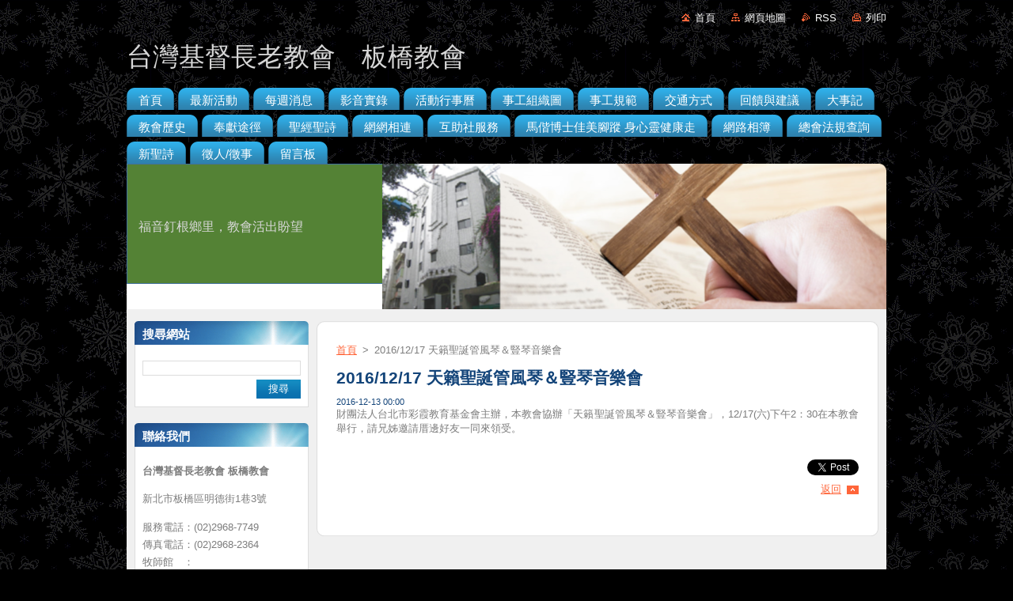

--- FILE ---
content_type: text/html; charset=UTF-8
request_url: https://pcc1882.webnode.tw/news/a2016-12-17-%E5%A4%A9%E7%B1%9F%E8%81%96%E8%AA%95%E7%AE%A1%E9%A2%A8%E7%90%B4%EF%BC%86%E8%B1%8E%E7%90%B4%E9%9F%B3%E6%A8%82%E6%9C%83/
body_size: 9221
content:
<!--[if lte IE 9]><!DOCTYPE HTML PUBLIC "-//W3C//DTD HTML 4.01 Transitional//EN" "https://www.w3.org/TR/html4/loose.dtd"><![endif]-->
<!DOCTYPE html>
<!--[if IE]><html class="ie" lang="zh-tw"><![endif]-->
<!--[if gt IE 9]><!--> 
<html lang="zh-tw">
<!--<![endif]-->
  <head>
    <!--[if lt IE 8]><meta http-equiv="X-UA-Compatible" content="IE=EmulateIE7"><![endif]--><!--[if IE 8]><meta http-equiv="X-UA-Compatible" content="IE=EmulateIE8"><![endif]--><!--[if IE 9]><meta http-equiv="X-UA-Compatible" content="IE=EmulateIE9"><![endif]-->
    <base href="https://pcc1882.webnode.tw/">
  <meta charset="utf-8">
  <meta name="description" content="">
  <meta name="keywords" content="">
  <meta name="generator" content="Webnode">
  <meta name="apple-mobile-web-app-capable" content="yes">
  <meta name="apple-mobile-web-app-status-bar-style" content="black">
  <meta name="format-detection" content="telephone=no">
    <link rel="icon" type="image/svg+xml" href="/favicon.svg" sizes="any">  <link rel="icon" type="image/svg+xml" href="/favicon16.svg" sizes="16x16">  <link rel="icon" href="/favicon.ico"><link rel="canonical" href="https://pcc1882.webnode.tw/news/a2016-12-17-%E5%A4%A9%E7%B1%9F%E8%81%96%E8%AA%95%E7%AE%A1%E9%A2%A8%E7%90%B4%EF%BC%86%E8%B1%8E%E7%90%B4%E9%9F%B3%E6%A8%82%E6%9C%83/">
<script type="text/javascript">(function(i,s,o,g,r,a,m){i['GoogleAnalyticsObject']=r;i[r]=i[r]||function(){
			(i[r].q=i[r].q||[]).push(arguments)},i[r].l=1*new Date();a=s.createElement(o),
			m=s.getElementsByTagName(o)[0];a.async=1;a.src=g;m.parentNode.insertBefore(a,m)
			})(window,document,'script','//www.google-analytics.com/analytics.js','ga');ga('create', 'UA-797705-6', 'auto',{"name":"wnd_header"});ga('wnd_header.set', 'dimension1', 'W1');ga('wnd_header.set', 'anonymizeIp', true);ga('wnd_header.send', 'pageview');var pageTrackerAllTrackEvent=function(category,action,opt_label,opt_value){ga('send', 'event', category, action, opt_label, opt_value)};</script>
  <link rel="alternate" type="application/rss+xml" href="https://pcc1882.webnode.tw/rss/all.xml" title="">
<!--[if lte IE 9]><style type="text/css">.cke_skin_webnode iframe {vertical-align: baseline !important;}</style><![endif]-->
    <title>2016/12/17 天籟聖誕管風琴＆豎琴音樂會 :: 台灣基督長老教會　板橋教會</title>
    <meta name="robots" content="index, follow">
    <meta name="googlebot" content="index, follow">   
    <link href="https://d11bh4d8fhuq47.cloudfront.net/_system/skins/v9/50000935/css/style.css" rel="stylesheet" type="text/css" media="screen,projection,handheld,tv">
    <link href="https://d11bh4d8fhuq47.cloudfront.net/_system/skins/v9/50000935/css/print.css" rel="stylesheet" type="text/css" media="print">
    <script type="text/javascript" src="https://d11bh4d8fhuq47.cloudfront.net/_system/skins/v9/50000935/js/functions.js">
    </script>
  
				<script type="text/javascript">
				/* <![CDATA[ */
					
					if (typeof(RS_CFG) == 'undefined') RS_CFG = new Array();
					RS_CFG['staticServers'] = new Array('https://d11bh4d8fhuq47.cloudfront.net/');
					RS_CFG['skinServers'] = new Array('https://d11bh4d8fhuq47.cloudfront.net/');
					RS_CFG['filesPath'] = 'https://pcc1882.webnode.tw/_files/';
					RS_CFG['filesAWSS3Path'] = 'https://88ac593151.cbaul-cdnwnd.com/9d065c04135c9e98d9358957f767ce89/';
					RS_CFG['lbClose'] = '關閉';
					RS_CFG['skin'] = 'default';
					if (!RS_CFG['labels']) RS_CFG['labels'] = new Array();
					RS_CFG['systemName'] = 'Webnode';
						
					RS_CFG['responsiveLayout'] = 0;
					RS_CFG['mobileDevice'] = 0;
					RS_CFG['labels']['copyPasteSource'] = '閱讀更多：';
					
				/* ]]> */
				</script><style type="text/css">/* <![CDATA[ */#b9716197121 {position: absolute;font-size: 13px !important;font-family: "Arial", helvetica, sans-serif !important;white-space: nowrap;z-index: 2147483647;-webkit-user-select: none;-khtml-user-select: none;-moz-user-select: none;-o-user-select: none;user-select: none;}#f9avge725 {position: relative;top: -14px;}* html #f9avge725 { top: -11px; }#f9avge725 a { text-decoration: none !important; }#f9avge725 a:hover { text-decoration: underline !important; }#uqgcip15sa {z-index: 2147483647;display: inline-block !important;font-size: 16px;padding: 7px 59px 9px 59px;background: transparent url(https://d11bh4d8fhuq47.cloudfront.net/img/footer/footerButtonWebnodeHover.png?ph=88ac593151) top left no-repeat;height: 18px;cursor: pointer;}* html #uqgcip15sa { height: 36px; }#uqgcip15sa:hover { background: url(https://d11bh4d8fhuq47.cloudfront.net/img/footer/footerButtonWebnode.png?ph=88ac593151) top left no-repeat; }#f5205kgfonq { display: none; }#f33820f4453o {z-index: 3000;text-align: left !important;position: absolute;height: 88px;font-size: 13px !important;color: #ffffff !important;font-family: "Arial", helvetica, sans-serif !important;overflow: hidden;cursor: pointer;}#f33820f4453o a {color: #ffffff !important;}#ufkq7x224ad {color: #36322D !important;text-decoration: none !important;font-weight: bold !important;float: right;height: 31px;position: absolute;top: 19px;right: 15px;cursor: pointer;}#i7b8d9a1f78t2 { float: right; padding-right: 27px; display: block; line-height: 31px; height: 31px; background: url(https://d11bh4d8fhuq47.cloudfront.net/img/footer/footerButton.png?ph=88ac593151) top right no-repeat; white-space: nowrap; }#h6201334g7aa488 { position: relative; left: 1px; float: left; display: block; width: 15px; height: 31px; background: url(https://d11bh4d8fhuq47.cloudfront.net/img/footer/footerButton.png?ph=88ac593151) top left no-repeat; }#ufkq7x224ad:hover { color: #36322D !important; text-decoration: none !important; }#ufkq7x224ad:hover #i7b8d9a1f78t2 { background: url(https://d11bh4d8fhuq47.cloudfront.net/img/footer/footerButtonHover.png?ph=88ac593151) top right no-repeat; }#ufkq7x224ad:hover #h6201334g7aa488 { background: url(https://d11bh4d8fhuq47.cloudfront.net/img/footer/footerButtonHover.png?ph=88ac593151) top left no-repeat; }#bga27387bbjf56 {padding-right: 11px;padding-right: 11px;float: right;height: 60px;padding-top: 18px;background: url(https://d11bh4d8fhuq47.cloudfront.net/img/footer/footerBubble.png?ph=88ac593151) top right no-repeat;}#tsmmae2h {float: left;width: 18px;height: 78px;background: url(https://d11bh4d8fhuq47.cloudfront.net/img/footer/footerBubble.png?ph=88ac593151) top left no-repeat;}* html #uqgcip15sa { filter: progid:DXImageTransform.Microsoft.AlphaImageLoader(src='https://d11bh4d8fhuq47.cloudfront.net/img/footer/footerButtonWebnode.png?ph=88ac593151'); background: transparent; }* html #uqgcip15sa:hover { filter: progid:DXImageTransform.Microsoft.AlphaImageLoader(src='https://d11bh4d8fhuq47.cloudfront.net/img/footer/footerButtonWebnodeHover.png?ph=88ac593151'); background: transparent; }* html #bga27387bbjf56 { height: 78px; background-image: url(https://d11bh4d8fhuq47.cloudfront.net/img/footer/footerBubbleIE6.png?ph=88ac593151);  }* html #tsmmae2h { background-image: url(https://d11bh4d8fhuq47.cloudfront.net/img/footer/footerBubbleIE6.png?ph=88ac593151);  }* html #i7b8d9a1f78t2 { background-image: url(https://d11bh4d8fhuq47.cloudfront.net/img/footer/footerButtonIE6.png?ph=88ac593151); }* html #h6201334g7aa488 { background-image: url(https://d11bh4d8fhuq47.cloudfront.net/img/footer/footerButtonIE6.png?ph=88ac593151); }* html #ufkq7x224ad:hover #rbcGrSigTryButtonRight { background-image: url(https://d11bh4d8fhuq47.cloudfront.net/img/footer/footerButtonHoverIE6.png?ph=88ac593151);  }* html #ufkq7x224ad:hover #rbcGrSigTryButtonLeft { background-image: url(https://d11bh4d8fhuq47.cloudfront.net/img/footer/footerButtonHoverIE6.png?ph=88ac593151);  }/* ]]> */</style><script type="text/javascript" src="https://d11bh4d8fhuq47.cloudfront.net/_system/client/js/compressed/frontend.package.1-3-108.js?ph=88ac593151"></script><style type="text/css"></style></head>  
  <body>  
    <div id="body_bg">      
      <div id="site">      
        <div id="site_top">       
          <div id="nonFooter">
          
          
  <!-- HEADER_LINK -->             
  <div id="header_link">         
  
                   <div class="lang">               
                     <div id="languageSelect"></div>			            
                   </div>
  
      <!-- LINK -->
      <ul class="link">                             
      <li class="homepage"><a href="home/" 
      title="返回首頁">
      首頁</a></li>            
      <li class="sitemap"><a href="/sitemap/" 
      title="到網頁地圖頁">
      網頁地圖</a></li>
      <li class="rss"><a href="/rss/" 
      title="RSS Feeds">RSS      </a></li>
      <li class="print"><a href="#" onclick="window.print(); return false;" 
      title="列印本頁">列印      </a></li>
      </ul>
      <!-- / LINK -->
  </div>
  <!-- / HEADER_LINK -->     

          
      <!-- LOGOZONE -->  
      <div id="logozone">               
        <div id="logo"><a href="home/" title="返回首頁"><span id="rbcSystemIdentifierLogo">台灣基督長老教會　板橋教會</span></a></div>     
      </div>   
      <!-- / LOGOZONE -->
            
            
      <!-- MENU --> 
      <div id="menuzone"> 
        


		  <div class="box">	
        <div class="box_content">

		<ul class="menu">
	<li class="first">
  
      <a href="/home/">
      <span>
      <span>
      首頁
      </span>
      </span>
      
  </a>
  
  </li>
	<li>
  
      <a href="/%e6%9c%80%e6%96%b0%e6%b6%88%e6%81%af/">
      <span>
      <span>
      最新活動
      </span>
      </span>
      
  </a>
  
  </li>
	<li>
  
      <a href="/%e9%80%b1%e5%a0%b1%e8%a8%8a%e6%81%af/">
      <span>
      <span>
      每週消息
      </span>
      </span>
      
  </a>
  
  </li>
	<li>
  
      <a href="/%e8%ad%89%e9%81%93%e5%af%a6%e9%8c%84/">
      <span>
      <span>
      影音實錄
      </span>
      </span>
      
  </a>
  
  </li>
	<li>
  
      <a href="/%e6%b4%bb%e5%8b%95%e8%a1%8c%e4%ba%8b%e6%9b%86/">
      <span>
      <span>
      活動行事曆
      </span>
      </span>
      
  </a>
  
  </li>
	<li>
  
      <a href="/%e4%ba%8b%e5%b7%a5%e7%b5%84%e7%b9%94%e5%9c%96/">
      <span>
      <span>
      事工組織圖
      </span>
      </span>
      
  </a>
  
  </li>
	<li>
  
      <a href="/%e4%ba%8b%e5%b7%a5%e8%a6%8f%e7%af%84/">
      <span>
      <span>
      事工規範
      </span>
      </span>
      
  </a>
  
  </li>
	<li>
  
      <a href="/%e5%9c%b0%e5%9d%80%e8%88%87%e4%ba%a4%e9%80%9a/">
      <span>
      <span>
      交通方式
      </span>
      </span>
      
  </a>
  
  </li>
	<li>
  
      <a href="/%e8%81%af%e7%b5%a1%e6%88%91%e5%80%91/">
      <span>
      <span>
      回饋與建議
      </span>
      </span>
      
  </a>
  
  </li>
	<li>
  
      <a href="/%e5%a4%a7%e4%ba%8b%e8%a8%98/">
      <span>
      <span>
      大事記
      </span>
      </span>
      
  </a>
  
  </li>
	<li>
  
      <a href="/%e9%97%9c%e6%96%bc%e6%88%91%e5%80%91/">
      <span>
      <span>
      教會歷史
      </span>
      </span>
      
  </a>
  
  </li>
	<li>
  
      <a href="/%e5%a5%89%e7%8d%bb%e9%80%94%e5%be%91/">
      <span>
      <span>
      奉獻途徑
      </span>
      </span>
      
  </a>
  
  </li>
	<li>
  
      <a href="/%e8%81%96%e7%b6%93%e8%81%96%e8%a9%a9/">
      <span>
      <span>
      聖經聖詩
      </span>
      </span>
      
  </a>
  
  </li>
	<li>
  
      <a href="/%e7%b6%b2%e7%b6%b2%e7%9b%b8%e9%80%a3/">
      <span>
      <span>
      網網相連
      </span>
      </span>
      
  </a>
  
  </li>
	<li>
  
      <a href="/%e9%99%84%e5%b1%ac%e6%9c%8d%e5%8b%99/">
      <span>
      <span>
      互助社服務
      </span>
      </span>
      
  </a>
  
  </li>
	<li>
  
      <a href="/%e9%a6%ac%e5%81%95%e5%8d%9a%e5%a3%ab%e4%bd%b3%e7%be%8e%e8%85%b3%e8%b9%a4/">
      <span>
      <span>
      馬偕博士佳美腳蹤 身心靈健康走
      </span>
      </span>
      
  </a>
  
  </li>
	<li>
  
      <a href="/%e7%b6%b2%e8%b7%af%e7%9b%b8%e7%b0%bf/">
      <span>
      <span>
      網路相簿
      </span>
      </span>
      
  </a>
  
  </li>
	<li>
  
      <a href="/%e7%b8%bd%e6%9c%83%e6%b3%95%e8%a6%8f%e6%9f%a5%e8%a9%a2/">
      <span>
      <span>
      總會法規查詢
      </span>
      </span>
      
  </a>
  
  </li>
	<li>
  
      <a href="/%e6%96%b0%e8%81%96%e8%a9%a9/">
      <span>
      <span>
      新聖詩
      </span>
      </span>
      
  </a>
  
  </li>
	<li>
  
      <a href="/%e5%be%b5%e4%ba%ba-%e5%be%b5%e4%ba%8b/">
      <span>
      <span>
      徵人/徵事
      </span>
      </span>
      
  </a>
  
  </li>
	<li class="last">
  
      <a href="/%e7%95%99%e8%a8%80%e6%9d%bf/">
      <span>
      <span>
      留言板
      </span>
      </span>
      
  </a>
  
  </li>
</ul>

        </div>
			</div>

					    
      </div><!-- /menuzone --> 
      <!-- /MENU -->
            
          
      <!-- HEADER -->          
      <div id="header">  
        <div id="header_box">
          <div class="illustration">       
                  <p id="moto"><span id="rbcCompanySlogan" class="rbcNoStyleSpan">福音釘根鄉里，教會活出盼望</span></p>
                <img src="https://88ac593151.cbaul-cdnwnd.com/9d065c04135c9e98d9358957f767ce89/200000064-cbc08ccb9f/板橋教會網站Logo7.png?ph=88ac593151" width="990" height="189" alt="">                <span class="masque"><!-- masque --></span>
          </div><!-- /illustration -->
        </div><!-- /header_box -->  
      </div><!-- /header -->            
      <!-- /HEADER -->
 
                    
             
<!-- MAIN -->
<div id="main"> 
                                         
      <!-- SIDEBAR -->
      <div id="sidebar">              
        <div id="sidebar_content">
                
          			
                  
          

		  <div class="box">            
        <div class="box_title"><h2>搜尋網站</h2></div>            
        <div class="box_content">

		<form action="/search/" method="get" id="fulltextSearch">
		
		    <label for="fulltextSearchText" class="hidden">搜尋網站</label>
      	<input type="text" id="fulltextSearchText" name="text"><br />
      	<span><input class="submit" type="submit" value="搜尋"></span>
				<div class="cleaner"><!-- / --></div>

		</form>

		    </div>
      </div>

		 
                  
          

      <div class="box">
        <div class="box_title"><h2>聯絡我們</h2></div>
        <div class="box_content">
          
		

      <p><strong>台灣基督長老教會 板橋教會</strong></p>
      
      
      <p class="address">新北市板橋區明德街1巷3號</p>

	            
      
      
      <p class="phone">服務電話：(02)2968-7749<br />
傳真電話：(02)2968-2364<br />
牧師館　：</p>

	
      
	
	    <p class="email"><a href="&#109;&#97;&#105;&#108;&#116;&#111;:&#112;&#99;&#99;1882&#64;&#103;&#109;&#97;&#105;&#108;&#46;&#99;&#111;&#109;"><span id="rbcContactEmail">&#112;&#99;&#99;1882&#64;&#103;&#109;&#97;&#105;&#108;&#46;&#99;&#111;&#109;</span></a></p>

	           

		
                      
        </div>
      </div> 

					          
          
                  
            
    
        </div>            
      </div>
      <!-- /SIDEBAR -->
            
              
              
                            
     <div id="mainContent_top">
      <div id="mainContent_bottom">                    
       <div id="mainContent">

          <!-- NAVIGATOR -->
          <div id="pageNavigator" class="rbcContentBlock">        <div class="navigator">                       <a class="navFirstPage" href="/home/">首頁</a>      <span><span> &gt; </span></span>          <span id="navCurrentPage">2016/12/17 天籟聖誕管風琴＆豎琴音樂會</span>               </div>              <div class="cleaner"><!-- / --></div>        </div>          <!-- /NAVIGATOR -->       
              
          <!-- CONTENT -->
          <div id="content">
                
                  

		
		
		  <div class="box">
        <div class="box_title"><h1>2016/12/17 天籟聖誕管風琴＆豎琴音樂會</h1></div>
        <div class="box_content">
		      					 
          <div class="articleDetail"> 
         
            <ins>2016-12-13 00:00</ins>    
            									
            <div>
	財團法人台北市彩霞教育基金會主辦，本教會協辦「天籟聖誕管風琴＆豎琴音樂會」，12/17(六)下午2：30在本教會舉行，請兄姊邀請厝邊好友一同來領受。</div>
<div>
	&nbsp;</div>
<div>
	<img alt="" src="https://88ac593151.cbaul-cdnwnd.com/9d065c04135c9e98d9358957f767ce89/200000230-c3a5ec4a01/天籟聖誕管風琴＆豎琴音樂會.jpg" style="width: 600px; height: 849px;"></div>
<div id="cke_pastebin" style="position: absolute; top: 10px; width: 1px; height: 1px; overflow: hidden; left: -1000px;">
	<span style="font-size: 0.83em;">　12/17(六)下午2：30在本教會舉行，請兄姊邀請厝邊好友一同來領受。</span>財團法人台北市彩霞教育基金會主辦，本教會協辦「天籟聖誕管風琴＆豎琴音樂會」，</div>
<div id="cke_pastebin" style="position: absolute; top: 10px; width: 1px; height: 1px; overflow: hidden; left: -1000px;">
	　12/17(六)下午2：30在本教會舉行，請兄姊邀請厝邊好友一同來領受。</div>
      								      		
            					
            <div class="cleaner"><!-- / --></div>
            
            
            					
            <div class="cleaner"><!-- / --></div>
            
            <div class="rbcBookmarks"><div id="rbcBookmarks200000135"></div></div>
		<script type="text/javascript">
			/* <![CDATA[ */
			Event.observe(window, 'load', function(){
				var bookmarks = '<div style=\"float:left;\"><div style=\"float:left;\"><iframe src=\"//www.facebook.com/plugins/like.php?href=https://pcc1882.webnode.tw/news/a2016-12-17-%E5%A4%A9%E7%B1%9F%E8%81%96%E8%AA%95%E7%AE%A1%E9%A2%A8%E7%90%B4%EF%BC%86%E8%B1%8E%E7%90%B4%E9%9F%B3%E6%A8%82%E6%9C%83/&amp;send=false&amp;layout=button_count&amp;width=115&amp;show_faces=false&amp;action=like&amp;colorscheme=light&amp;font&amp;height=21&amp;appId=397846014145828&amp;locale=zh_TW\" scrolling=\"no\" frameborder=\"0\" style=\"border:none; overflow:hidden; width:115px; height:21px; position:relative; top:1px;\" allowtransparency=\"true\"></iframe></div><div style=\"float:left;\"><a href=\"https://twitter.com/share\" class=\"twitter-share-button\" data-count=\"horizontal\" data-via=\"webnode\" data-lang=\"en\">Tweet</a></div><script type=\"text/javascript\">(function() {var po = document.createElement(\'script\'); po.type = \'text/javascript\'; po.async = true;po.src = \'//platform.twitter.com/widgets.js\';var s = document.getElementsByTagName(\'script\')[0]; s.parentNode.insertBefore(po, s);})();'+'<'+'/scr'+'ipt></div> <div class=\"addthis_toolbox addthis_default_style\" style=\"float:left;\"><a class=\"addthis_counter addthis_pill_style\"></a></div> <script type=\"text/javascript\">(function() {var po = document.createElement(\'script\'); po.type = \'text/javascript\'; po.async = true;po.src = \'https://s7.addthis.com/js/250/addthis_widget.js#pubid=webnode\';var s = document.getElementsByTagName(\'script\')[0]; s.parentNode.insertBefore(po, s);})();'+'<'+'/scr'+'ipt><div style=\"clear:both;\"></div>';
				$('rbcBookmarks200000135').innerHTML = bookmarks;
				bookmarks.evalScripts();
			});
			/* ]]> */
		</script>
		      
                      
            <div class="cleaner"><!-- / --></div>  			
            
            <div class="back"><a href="archive/news/">返回</a></div>
                    
          </div>
          
        </div>
      </div>
      
			
		
		  <div class="cleaner"><!-- / --></div>

		                
          </div>
          <!-- /CONTENT -->
                
       </div><!-- /mainContent -->
      </div><!-- /mainContent_bottom -->
     </div><!-- /mainContent_top -->
                            
              <hr class="cleaner">            
</div>
<!-- /MAIN -->

    
 
    
        
</div><!-- /nonFooter -->
 
 
        <!-- FOOTER -->
        <div id="footer">
           <div id="footerRight">
                <p>
                  <span class="sitemap">
                  <a href="/sitemap/" 
                  title="到網頁地圖頁">
                  網頁地圖</a></span>
                  <span class="print">
                  <a href="#" onclick="window.print(); return false;" 
                  title="列印本頁">
                  列印</a></span>    
                  <span class="rss"><a href="/rss/" 
                  title="RSS Feeds">
                  RSS</a></span>
                </p>
          </div>  
          <div id="footerLeft">
                  <p class="footerText"><span id="rbcFooterText" class="rbcNoStyleSpan">© 2014 版權所有。</span></p>
                  <p class="signature"><span class="rbcSignatureText"><a rel="nofollow" href="https://www.webnode.tw?utm_source=text&amp;utm_medium=footer&amp;utm_campaign=free2">Make a free website</a><a id="uqgcip15sa" rel="nofollow" href="https://www.webnode.tw?utm_source=button&amp;utm_medium=footer&amp;utm_campaign=free2"><span id="f5205kgfonq">Webnode</span></a></span></p>
          </div>                
      </div>
      <!-- FOOTER --> 
              

          
  </div><!-- /site_top -->
 </div><!-- /site -->    
</div><!-- /body_bg -->
  
  
    <script type="text/javascript">
		/* <![CDATA[ */

			RubicusFrontendIns.addObserver
			({

				onContentChange: function ()
        {
          RubicusFrontendIns.faqInit('faq', 'answerBlock');
        },

				onStartSlideshow: function()
				{
					$('slideshowControl').innerHTML	= '<span>暫停<'+'/span>';
					$('slideshowControl').title			= '暫停投影片播放';
					$('slideshowControl').onclick		= RubicusFrontendIns.stopSlideshow.bind(RubicusFrontendIns);
				},

				onStopSlideshow: function()
				{
					$('slideshowControl').innerHTML	= '<span>投影片播放<'+'/span>';
					$('slideshowControl').title			= '開始投影片播放';
					$('slideshowControl').onclick		= RubicusFrontendIns.startSlideshow.bind(RubicusFrontendIns);
				},

				onShowImage: function()
				{
					if (RubicusFrontendIns.isSlideshowMode())
					{
						$('slideshowControl').innerHTML	= '<span>暫停<'+'/span>';
						$('slideshowControl').title			= '暫停投影片播放';
						$('slideshowControl').onclick		= RubicusFrontendIns.stopSlideshow.bind(RubicusFrontendIns);
					}
				}

			 });

			  RubicusFrontendIns.faqInit('faq', 'answerBlock');

			  RubicusFrontendIns.addFileToPreload('https://d11bh4d8fhuq47.cloudfront.net/_system/skins/v9/50000935/img/loading.gif');
			  RubicusFrontendIns.addFileToPreload('https://d11bh4d8fhuq47.cloudfront.net/_system/skins/v9/50000935/img/faq_hover.gif');
			  
  		/* ]]> */
  	 </script>
  
  <div id="rbcFooterHtml"></div><div style="display: none;" id="b9716197121"><span id="f9avge725">&nbsp;</span></div><div id="f33820f4453o" style="display: none;"><a href="https://www.webnode.tw?utm_source=window&amp;utm_medium=footer&amp;utm_campaign=free2" rel="nofollow"><div id="tsmmae2h"><!-- / --></div><div id="bga27387bbjf56"><div><strong id="pw51r03ejk895">Webnode, an innovative sitebuilder</strong><br /><span id="i5g7612g14gjb3">Have a captivating website for free!</span></div><span id="ufkq7x224ad"><span id="h6201334g7aa488"><!-- / --></span><span id="i7b8d9a1f78t2">Get started</span></span></div></a></div><script type="text/javascript">/* <![CDATA[ */var cn98tnm5 = {sig: $('b9716197121'),prefix: $('f9avge725'),btn : $('uqgcip15sa'),win : $('f33820f4453o'),winLeft : $('tsmmae2h'),winLeftT : $('ebpralp2466d5a'),winLeftB : $('g4ag9j1hgn'),winRght : $('bga27387bbjf56'),winRghtT : $('b8vj58w86ai76g'),winRghtB : $('b63d8nr1ml'),tryBtn : $('ufkq7x224ad'),tryLeft : $('h6201334g7aa488'),tryRght : $('i7b8d9a1f78t2'),text : $('i5g7612g14gjb3'),title : $('pw51r03ejk895')};cn98tnm5.sig.appendChild(cn98tnm5.btn);var h0c92hi04692=0,gcwnwwo1q7h24=0,j55d72ic2l=0,e1bopcl13hb,ie6b30f1b5a=$$('.rbcSignatureText')[0],jm1ucj572=false,c5g0fg48798d710;function a1rm3ih(){if (!jm1ucj572 && pageTrackerAllTrackEvent){pageTrackerAllTrackEvent('Signature','Window show - web',cn98tnm5.sig.getElementsByTagName('a')[0].innerHTML);jm1ucj572=true;}cn98tnm5.win.show();j55d72ic2l=cn98tnm5.tryLeft.offsetWidth+cn98tnm5.tryRght.offsetWidth+1;cn98tnm5.tryBtn.style.width=parseInt(j55d72ic2l)+'px';cn98tnm5.text.parentNode.style.width = '';cn98tnm5.winRght.style.width=parseInt(20+j55d72ic2l+Math.max(cn98tnm5.text.offsetWidth,cn98tnm5.title.offsetWidth))+'px';cn98tnm5.win.style.width=parseInt(cn98tnm5.winLeft.offsetWidth+cn98tnm5.winRght.offsetWidth)+'px';var wl=cn98tnm5.sig.offsetLeft+cn98tnm5.btn.offsetLeft+cn98tnm5.btn.offsetWidth-cn98tnm5.win.offsetWidth+12;if (wl<10){wl=10;}cn98tnm5.win.style.left=parseInt(wl)+'px';cn98tnm5.win.style.top=parseInt(gcwnwwo1q7h24-cn98tnm5.win.offsetHeight)+'px';clearTimeout(e1bopcl13hb);}function g9qbadl38k(){e1bopcl13hb=setTimeout('cn98tnm5.win.hide()',1000);}function i52l623ek(){var ph = RubicusFrontendIns.photoDetailHandler.lightboxFixed?document.getElementsByTagName('body')[0].offsetHeight/2:RubicusFrontendIns.getPageSize().pageHeight;cn98tnm5.sig.show();h0c92hi04692=0;gcwnwwo1q7h24=0;if (ie6b30f1b5a&&ie6b30f1b5a.offsetParent){var obj=ie6b30f1b5a;do{h0c92hi04692+=obj.offsetLeft;gcwnwwo1q7h24+=obj.offsetTop;} while (obj = obj.offsetParent);}if ($('rbcFooterText')){cn98tnm5.sig.style.color = $('rbcFooterText').getStyle('color');cn98tnm5.sig.getElementsByTagName('a')[0].style.color = $('rbcFooterText').getStyle('color');}cn98tnm5.sig.style.width=parseInt(cn98tnm5.prefix.offsetWidth+cn98tnm5.btn.offsetWidth)+'px';if (h0c92hi04692<0||h0c92hi04692>document.body.offsetWidth){h0c92hi04692=(document.body.offsetWidth-cn98tnm5.sig.offsetWidth)/2;}if (h0c92hi04692>(document.body.offsetWidth*0.55)){cn98tnm5.sig.style.left=parseInt(h0c92hi04692+(ie6b30f1b5a?ie6b30f1b5a.offsetWidth:0)-cn98tnm5.sig.offsetWidth)+'px';}else{cn98tnm5.sig.style.left=parseInt(h0c92hi04692)+'px';}if (gcwnwwo1q7h24<=0 || RubicusFrontendIns.photoDetailHandler.lightboxFixed){gcwnwwo1q7h24=ph-5-cn98tnm5.sig.offsetHeight;}cn98tnm5.sig.style.top=parseInt(gcwnwwo1q7h24-5)+'px';}function f9b36892d5rs(){if (c5g0fg48798d710){clearTimeout(c5g0fg48798d710);}c5g0fg48798d710 = setTimeout('i52l623ek()', 10);}Event.observe(window,'load',function(){if (cn98tnm5.win&&cn98tnm5.btn){if (ie6b30f1b5a){if (ie6b30f1b5a.getElementsByTagName("a").length > 0){cn98tnm5.prefix.innerHTML = ie6b30f1b5a.innerHTML + '&nbsp;';}else{cn98tnm5.prefix.innerHTML = '<a href="https://www.webnode.tw?utm_source=text&amp;utm_medium=footer&amp;utm_content=zh-tw-web-4&amp;utm_campaign=signature" rel="nofollow">'+ie6b30f1b5a.innerHTML + '</a>&nbsp;';}ie6b30f1b5a.style.visibility='hidden';}else{if (pageTrackerAllTrackEvent){pageTrackerAllTrackEvent('Signature','Missing rbcSignatureText','pcc1882.webnode.tw');}}i52l623ek();setTimeout(i52l623ek, 500);setTimeout(i52l623ek, 1000);setTimeout(i52l623ek, 5000);Event.observe(cn98tnm5.btn,'mouseover',a1rm3ih);Event.observe(cn98tnm5.win,'mouseover',a1rm3ih);Event.observe(cn98tnm5.btn,'mouseout',g9qbadl38k);Event.observe(cn98tnm5.win,'mouseout',g9qbadl38k);Event.observe(cn98tnm5.win,'click',function(){if (pageTrackerAllTrackEvent){pageTrackerAllTrackEvent('Signature','Window click - web','Webnode, an innovative sitebuilder',4);}document/*iitmj8wjk2*/.location.href='https://www.webnode.tw?utm_source=window&utm_medium=footer&utm_content=zh-tw-web-4&utm_campaign=signature';});Event.observe(window, 'resize', f9b36892d5rs);Event.observe(document.body, 'resize', f9b36892d5rs);RubicusFrontendIns.addObserver({onResize: f9b36892d5rs});RubicusFrontendIns.addObserver({onContentChange: f9b36892d5rs});RubicusFrontendIns.addObserver({onLightboxUpdate: i52l623ek});Event.observe(cn98tnm5.btn, 'click', function(){if (pageTrackerAllTrackEvent){pageTrackerAllTrackEvent('Signature','Button click - web',cn98tnm5.sig.getElementsByTagName('a')[0].innerHTML);}});Event.observe(cn98tnm5.tryBtn, 'click', function(){if (pageTrackerAllTrackEvent){pageTrackerAllTrackEvent('Signature','Try Button click - web','Webnode, an innovative sitebuilder',4);}});}});RubicusFrontendIns.addFileToPreload('https://d11bh4d8fhuq47.cloudfront.net/img/footer/footerButtonWebnode.png?ph=88ac593151');RubicusFrontendIns.addFileToPreload('https://d11bh4d8fhuq47.cloudfront.net/img/footer/footerButton.png?ph=88ac593151');RubicusFrontendIns.addFileToPreload('https://d11bh4d8fhuq47.cloudfront.net/img/footer/footerButtonHover.png?ph=88ac593151');RubicusFrontendIns.addFileToPreload('https://d11bh4d8fhuq47.cloudfront.net/img/footer/footerBubble.png?ph=88ac593151');if (Prototype.Browser.IE){RubicusFrontendIns.addFileToPreload('https://d11bh4d8fhuq47.cloudfront.net/img/footer/footerBubbleIE6.png?ph=88ac593151');RubicusFrontendIns.addFileToPreload('https://d11bh4d8fhuq47.cloudfront.net/img/footer/footerButtonHoverIE6.png?ph=88ac593151');}RubicusFrontendIns.copyLink = 'https://www.webnode.tw';RS_CFG['labels']['copyPasteBackLink'] = '免費設立自己的網站：';/* ]]> */</script><script type="text/javascript">var keenTrackerCmsTrackEvent=function(id){if(typeof _jsTracker=="undefined" || !_jsTracker){return false;};try{var name=_keenEvents[id];var keenEvent={user:{u:_keenData.u,p:_keenData.p,lc:_keenData.lc,t:_keenData.t},action:{identifier:id,name:name,category:'cms',platform:'WND1',version:'2.1.157'},browser:{url:location.href,ua:navigator.userAgent,referer_url:document.referrer,resolution:screen.width+'x'+screen.height,ip:'52.15.75.80'}};_jsTracker.jsonpSubmit('PROD',keenEvent,function(err,res){});}catch(err){console.log(err)};};</script></body>
</html>
